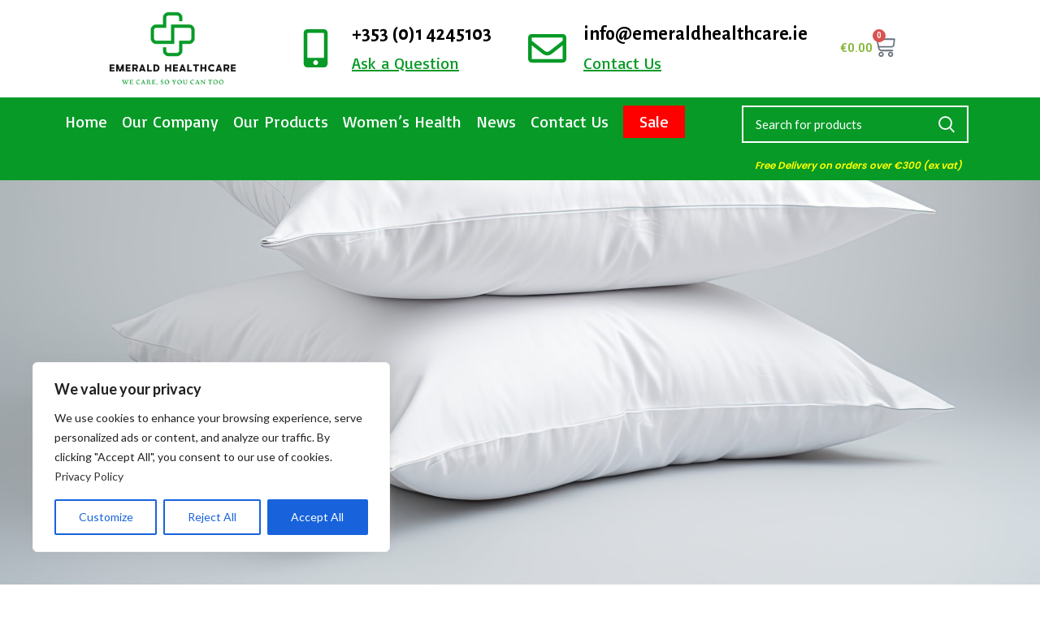

--- FILE ---
content_type: text/css
request_url: https://emeraldhealthcare.ie/wp-content/uploads/elementor/css/post-2031.css?ver=1738121769
body_size: 16372
content:
.elementor-2031 .elementor-element.elementor-element-a821570:not(.elementor-motion-effects-element-type-background), .elementor-2031 .elementor-element.elementor-element-a821570 > .elementor-motion-effects-container > .elementor-motion-effects-layer{background-image:url("https://emeraldhealthcare.ie/wp-content/uploads/2023/12/AdobeStock_632640336-scaled.jpeg");background-position:center center;background-repeat:no-repeat;background-size:cover;}.elementor-2031 .elementor-element.elementor-element-a821570{transition:background 0.3s, border 0.3s, border-radius 0.3s, box-shadow 0.3s;padding:300px 0px 300px 0px;}.elementor-2031 .elementor-element.elementor-element-a821570 > .elementor-background-overlay{transition:background 0.3s, border-radius 0.3s, opacity 0.3s;}.elementor-2031 .elementor-element.elementor-element-66758c2{margin:60px 0px 60px 0px;}.elementor-2031 .elementor-element.elementor-element-31a4131 > .elementor-widget-wrap > .elementor-widget:not(.elementor-widget__width-auto):not(.elementor-widget__width-initial):not(:last-child):not(.elementor-absolute){margin-bottom:0px;}.elementor-widget-heading .elementor-heading-title{font-family:var( --e-global-typography-primary-font-family ), Sans-serif;font-weight:var( --e-global-typography-primary-font-weight );color:var( --e-global-color-primary );}.elementor-2031 .elementor-element.elementor-element-54f5137 > .elementor-widget-container{margin:0px 0px 0px 0px;padding:0px 0px 0px 0px;}.elementor-2031 .elementor-element.elementor-element-54f5137{text-align:center;}.elementor-2031 .elementor-element.elementor-element-54f5137 .elementor-heading-title{font-family:"Alegreya Sans", Sans-serif;font-size:44px;font-weight:500;line-height:50px;color:#000000;}.elementor-widget-divider{--divider-color:var( --e-global-color-secondary );}.elementor-widget-divider .elementor-divider__text{color:var( --e-global-color-secondary );font-family:var( --e-global-typography-secondary-font-family ), Sans-serif;font-weight:var( --e-global-typography-secondary-font-weight );}.elementor-widget-divider.elementor-view-stacked .elementor-icon{background-color:var( --e-global-color-secondary );}.elementor-widget-divider.elementor-view-framed .elementor-icon, .elementor-widget-divider.elementor-view-default .elementor-icon{color:var( --e-global-color-secondary );border-color:var( --e-global-color-secondary );}.elementor-widget-divider.elementor-view-framed .elementor-icon, .elementor-widget-divider.elementor-view-default .elementor-icon svg{fill:var( --e-global-color-secondary );}.elementor-2031 .elementor-element.elementor-element-6dbf921{--divider-border-style:solid;--divider-color:#079A27;--divider-border-width:3px;}.elementor-2031 .elementor-element.elementor-element-6dbf921 .elementor-divider-separator{width:19%;margin:0 auto;margin-center:0;}.elementor-2031 .elementor-element.elementor-element-6dbf921 .elementor-divider{text-align:center;padding-block-start:11px;padding-block-end:11px;}.elementor-widget-text-editor{color:var( --e-global-color-text );font-family:var( --e-global-typography-text-font-family ), Sans-serif;font-weight:var( --e-global-typography-text-font-weight );}.elementor-widget-text-editor.elementor-drop-cap-view-stacked .elementor-drop-cap{background-color:var( --e-global-color-primary );}.elementor-widget-text-editor.elementor-drop-cap-view-framed .elementor-drop-cap, .elementor-widget-text-editor.elementor-drop-cap-view-default .elementor-drop-cap{color:var( --e-global-color-primary );border-color:var( --e-global-color-primary );}.elementor-2031 .elementor-element.elementor-element-2933322 > .elementor-widget-container{margin:10px 0px 0px 0px;}.elementor-2031 .elementor-element.elementor-element-2933322{text-align:center;color:#000000;font-family:"Basic", Sans-serif;font-size:19px;font-weight:400;line-height:33px;}.elementor-2031 .elementor-element.elementor-element-d02a1ce{margin:60px 0px 60px 0px;}.elementor-2031 .elementor-element.elementor-element-cb3cab3 > .elementor-container > .elementor-column > .elementor-widget-wrap{align-content:center;align-items:center;}.elementor-2031 .elementor-element.elementor-element-cb3cab3 > .elementor-container{max-width:1350px;}.elementor-2031 .elementor-element.elementor-element-16b9f8b:not(.elementor-motion-effects-element-type-background) > .elementor-widget-wrap, .elementor-2031 .elementor-element.elementor-element-16b9f8b > .elementor-widget-wrap > .elementor-motion-effects-container > .elementor-motion-effects-layer{background-color:#079A27;}.elementor-2031 .elementor-element.elementor-element-16b9f8b > .elementor-element-populated{transition:background 0.3s, border 0.3s, border-radius 0.3s, box-shadow 0.3s;margin:0px 0px 0px 0px;--e-column-margin-right:0px;--e-column-margin-left:0px;padding:50px 90px 50px 30px;}.elementor-2031 .elementor-element.elementor-element-16b9f8b > .elementor-element-populated > .elementor-background-overlay{transition:background 0.3s, border-radius 0.3s, opacity 0.3s;}.elementor-2031 .elementor-element.elementor-element-5775f91 > .elementor-widget-container{margin:0px 0px 0px 0px;padding:0px 20px 0px 20px;}.elementor-2031 .elementor-element.elementor-element-5775f91{text-align:left;}.elementor-2031 .elementor-element.elementor-element-5775f91 .elementor-heading-title{font-family:"Alegreya Sans", Sans-serif;font-size:36px;font-weight:600;line-height:50px;color:#FFFFFF;}.elementor-2031 .elementor-element.elementor-element-b0985be > .elementor-widget-container{padding:0px 20px 20px 20px;}.elementor-2031 .elementor-element.elementor-element-b0985be{text-align:left;color:#FFFFFF;font-family:"Basic", Sans-serif;font-size:20px;font-weight:500;line-height:33px;}.elementor-2031 .elementor-element.elementor-element-359ba71 > .elementor-element-populated{padding:50px 0px 50px 0px;}.elementor-widget-image .widget-image-caption{color:var( --e-global-color-text );font-family:var( --e-global-typography-text-font-family ), Sans-serif;font-weight:var( --e-global-typography-text-font-weight );}.elementor-2031 .elementor-element.elementor-element-2d38c02 > .elementor-widget-container{margin:0px 0px 0px -70px;}.elementor-2031 .elementor-element.elementor-element-2d38c02{z-index:1;}.elementor-2031 .elementor-element.elementor-element-2d38c02 img{width:100%;border-radius:5px 5px 5px 5px;box-shadow:0px 0px 10px 0px rgba(0,0,0,0.5);}.elementor-2031 .elementor-element.elementor-element-a343097 > .elementor-container > .elementor-column > .elementor-widget-wrap{align-content:center;align-items:center;}.elementor-2031 .elementor-element.elementor-element-517049f > .elementor-element-populated{padding:50px 0px 50px 0px;}.elementor-2031 .elementor-element.elementor-element-e43ad82 > .elementor-widget-container{margin:0px -70px 0px 0px;}.elementor-2031 .elementor-element.elementor-element-e43ad82{z-index:1;}.elementor-2031 .elementor-element.elementor-element-e43ad82 img{width:100%;height:450px;object-fit:cover;object-position:center center;border-radius:5px 5px 5px 5px;box-shadow:0px 0px 10px 0px rgba(0,0,0,0.5);}.elementor-2031 .elementor-element.elementor-element-6bc13bb:not(.elementor-motion-effects-element-type-background) > .elementor-widget-wrap, .elementor-2031 .elementor-element.elementor-element-6bc13bb > .elementor-widget-wrap > .elementor-motion-effects-container > .elementor-motion-effects-layer{background-color:#079A27;}.elementor-2031 .elementor-element.elementor-element-6bc13bb > .elementor-element-populated{transition:background 0.3s, border 0.3s, border-radius 0.3s, box-shadow 0.3s;margin:0px 0px 0px 0px;--e-column-margin-right:0px;--e-column-margin-left:0px;padding:50px 30px 50px 90px;}.elementor-2031 .elementor-element.elementor-element-6bc13bb > .elementor-element-populated > .elementor-background-overlay{transition:background 0.3s, border-radius 0.3s, opacity 0.3s;}.elementor-2031 .elementor-element.elementor-element-6591cfd > .elementor-widget-container{margin:0px 0px 0px 0px;padding:0px 20px 0px 20px;}.elementor-2031 .elementor-element.elementor-element-6591cfd{text-align:left;}.elementor-2031 .elementor-element.elementor-element-6591cfd .elementor-heading-title{font-family:"Alegreya Sans", Sans-serif;font-size:36px;font-weight:600;line-height:50px;color:#FFFFFF;}.elementor-2031 .elementor-element.elementor-element-eb0347c > .elementor-widget-container{padding:0px 20px 20px 20px;}.elementor-2031 .elementor-element.elementor-element-eb0347c{text-align:left;color:#FFFFFF;font-family:"Basic", Sans-serif;font-size:21px;font-weight:500;line-height:33px;}.elementor-2031 .elementor-element.elementor-element-caeec3f > .elementor-container > .elementor-column > .elementor-widget-wrap{align-content:center;align-items:center;}.elementor-2031 .elementor-element.elementor-element-caeec3f > .elementor-container{max-width:1350px;}.elementor-2031 .elementor-element.elementor-element-e04308f:not(.elementor-motion-effects-element-type-background) > .elementor-widget-wrap, .elementor-2031 .elementor-element.elementor-element-e04308f > .elementor-widget-wrap > .elementor-motion-effects-container > .elementor-motion-effects-layer{background-color:#079A27;}.elementor-2031 .elementor-element.elementor-element-e04308f > .elementor-element-populated{transition:background 0.3s, border 0.3s, border-radius 0.3s, box-shadow 0.3s;margin:0px 0px 0px 0px;--e-column-margin-right:0px;--e-column-margin-left:0px;padding:50px 90px 50px 30px;}.elementor-2031 .elementor-element.elementor-element-e04308f > .elementor-element-populated > .elementor-background-overlay{transition:background 0.3s, border-radius 0.3s, opacity 0.3s;}.elementor-2031 .elementor-element.elementor-element-61a71a9 > .elementor-widget-container{margin:0px 0px 0px 0px;padding:0px 20px 0px 20px;}.elementor-2031 .elementor-element.elementor-element-61a71a9{text-align:left;}.elementor-2031 .elementor-element.elementor-element-61a71a9 .elementor-heading-title{font-family:"Alegreya Sans", Sans-serif;font-size:36px;font-weight:600;line-height:50px;color:#FFFFFF;}.elementor-2031 .elementor-element.elementor-element-ce46c69 > .elementor-widget-container{padding:0px 20px 20px 20px;}.elementor-2031 .elementor-element.elementor-element-ce46c69{text-align:left;color:#FFFFFF;font-family:"Basic", Sans-serif;font-size:20px;font-weight:500;line-height:33px;}.elementor-2031 .elementor-element.elementor-element-b9c7c4a > .elementor-widget-container{padding:0px 20px 20px 20px;}.elementor-2031 .elementor-element.elementor-element-b9c7c4a{text-align:left;color:#FFFFFF;font-family:"Basic", Sans-serif;font-size:20px;font-weight:500;line-height:33px;}.elementor-2031 .elementor-element.elementor-element-121b717 > .elementor-element-populated{padding:50px 0px 50px 0px;}.elementor-2031 .elementor-element.elementor-element-a483eaf > .elementor-widget-container{margin:0px 0px 0px -70px;}.elementor-2031 .elementor-element.elementor-element-a483eaf{z-index:1;}.elementor-2031 .elementor-element.elementor-element-a483eaf img{width:100%;border-radius:5px 5px 5px 5px;box-shadow:0px 0px 10px 0px rgba(0,0,0,0.5);}.elementor-2031 .elementor-element.elementor-element-10fd9fa8{margin:60px 0px 60px 0px;}.elementor-2031 .elementor-element.elementor-element-5261ea23 > .elementor-widget-wrap > .elementor-widget:not(.elementor-widget__width-auto):not(.elementor-widget__width-initial):not(:last-child):not(.elementor-absolute){margin-bottom:0px;}.elementor-2031 .elementor-element.elementor-element-b94c9fc > .elementor-widget-container{margin:10px 0px 10px 0px;}.elementor-2031 .elementor-element.elementor-element-b94c9fc{text-align:center;color:#000000;font-family:"Basic", Sans-serif;font-size:37px;font-weight:600;line-height:33px;}.elementor-2031 .elementor-element.elementor-element-398eefc4{--divider-border-style:solid;--divider-color:#079A27;--divider-border-width:3px;}.elementor-2031 .elementor-element.elementor-element-398eefc4 .elementor-divider-separator{width:19%;margin:0 auto;margin-center:0;}.elementor-2031 .elementor-element.elementor-element-398eefc4 .elementor-divider{text-align:center;padding-block-start:11px;padding-block-end:11px;}.elementor-2031 .elementor-element.elementor-element-aa3b31a{--display:flex;--flex-direction:row;--container-widget-width:initial;--container-widget-height:100%;--container-widget-flex-grow:1;--container-widget-align-self:stretch;--flex-wrap-mobile:wrap;}@media(max-width:1024px){.elementor-2031 .elementor-element.elementor-element-16b9f8b > .elementor-element-populated{padding:20px 20px 20px 20px;}.elementor-2031 .elementor-element.elementor-element-2d38c02 img{width:100%;}.elementor-2031 .elementor-element.elementor-element-e43ad82 img{width:100%;}.elementor-2031 .elementor-element.elementor-element-6bc13bb > .elementor-element-populated{padding:20px 20px 20px 20px;}.elementor-2031 .elementor-element.elementor-element-e04308f > .elementor-element-populated{padding:20px 20px 20px 20px;}.elementor-2031 .elementor-element.elementor-element-a483eaf img{width:100%;}}@media(max-width:767px){.elementor-2031 .elementor-element.elementor-element-a821570{padding:100px 0px 100px 0px;}.elementor-2031 .elementor-element.elementor-element-16b9f8b > .elementor-element-populated{margin:0px 0px 0px 0px;--e-column-margin-right:0px;--e-column-margin-left:0px;padding:30px 20px 30px 20px;}.elementor-2031 .elementor-element.elementor-element-5775f91 > .elementor-widget-container{padding:0px 0px 0px 0px;}.elementor-2031 .elementor-element.elementor-element-b0985be > .elementor-widget-container{padding:0px 0px 0px 0px;}.elementor-2031 .elementor-element.elementor-element-359ba71 > .elementor-element-populated{padding:0px 0px 0px 0px;}.elementor-2031 .elementor-element.elementor-element-2d38c02 > .elementor-widget-container{margin:0px 0px 0px 0px;}.elementor-2031 .elementor-element.elementor-element-2d38c02 img{height:100%;}.elementor-2031 .elementor-element.elementor-element-a343097{margin:40px 10px 0px 10px;padding:0px 0px 0px 0px;}.elementor-2031 .elementor-element.elementor-element-517049f > .elementor-element-populated{padding:0px 0px 0px 0px;}.elementor-2031 .elementor-element.elementor-element-e43ad82 > .elementor-widget-container{margin:0px 0px 0px 0px;}.elementor-2031 .elementor-element.elementor-element-e43ad82 img{height:100%;}.elementor-2031 .elementor-element.elementor-element-6bc13bb > .elementor-element-populated{margin:0px 0px 0px 0px;--e-column-margin-right:0px;--e-column-margin-left:0px;padding:30px 20px 30px 20px;}.elementor-2031 .elementor-element.elementor-element-6591cfd > .elementor-widget-container{padding:0px 0px 0px 0px;}.elementor-2031 .elementor-element.elementor-element-eb0347c > .elementor-widget-container{padding:0px 0px 0px 0px;}.elementor-2031 .elementor-element.elementor-element-caeec3f{margin:40px 0px 0px 0px;}.elementor-2031 .elementor-element.elementor-element-e04308f > .elementor-element-populated{margin:0px 0px 0px 0px;--e-column-margin-right:0px;--e-column-margin-left:0px;padding:30px 20px 30px 20px;}.elementor-2031 .elementor-element.elementor-element-61a71a9 > .elementor-widget-container{padding:0px 0px 0px 0px;}.elementor-2031 .elementor-element.elementor-element-ce46c69 > .elementor-widget-container{padding:0px 0px 0px 0px;}.elementor-2031 .elementor-element.elementor-element-b9c7c4a > .elementor-widget-container{padding:0px 0px 0px 0px;}.elementor-2031 .elementor-element.elementor-element-121b717 > .elementor-element-populated{padding:0px 0px 0px 0px;}.elementor-2031 .elementor-element.elementor-element-a483eaf > .elementor-widget-container{margin:0px 0px 0px 0px;}.elementor-2031 .elementor-element.elementor-element-a483eaf img{height:100%;}}@media(min-width:768px){.elementor-2031 .elementor-element.elementor-element-d93c3c9{width:10%;}.elementor-2031 .elementor-element.elementor-element-31a4131{width:78.666%;}.elementor-2031 .elementor-element.elementor-element-1de900a{width:10%;}.elementor-2031 .elementor-element.elementor-element-745caf16{width:10%;}.elementor-2031 .elementor-element.elementor-element-5261ea23{width:78.666%;}.elementor-2031 .elementor-element.elementor-element-5bba6073{width:10%;}}@media(min-width:1025px){.elementor-2031 .elementor-element.elementor-element-a821570:not(.elementor-motion-effects-element-type-background), .elementor-2031 .elementor-element.elementor-element-a821570 > .elementor-motion-effects-container > .elementor-motion-effects-layer{background-attachment:fixed;}}

--- FILE ---
content_type: text/css
request_url: https://emeraldhealthcare.ie/wp-content/uploads/elementor/css/post-25.css?ver=1761753962
body_size: 14413
content:
.elementor-widget-image .widget-image-caption{color:var( --e-global-color-text );font-family:var( --e-global-typography-text-font-family ), Sans-serif;font-weight:var( --e-global-typography-text-font-weight );}.elementor-25 .elementor-element.elementor-element-a900830 img{width:66%;}.elementor-bc-flex-widget .elementor-25 .elementor-element.elementor-element-b237b0b.elementor-column .elementor-widget-wrap{align-items:center;}.elementor-25 .elementor-element.elementor-element-b237b0b.elementor-column.elementor-element[data-element_type="column"] > .elementor-widget-wrap.elementor-element-populated{align-content:center;align-items:center;}.elementor-widget-icon-box.elementor-view-stacked .elementor-icon{background-color:var( --e-global-color-primary );}.elementor-widget-icon-box.elementor-view-framed .elementor-icon, .elementor-widget-icon-box.elementor-view-default .elementor-icon{fill:var( --e-global-color-primary );color:var( --e-global-color-primary );border-color:var( --e-global-color-primary );}.elementor-widget-icon-box .elementor-icon-box-title{color:var( --e-global-color-primary );}.elementor-widget-icon-box .elementor-icon-box-title, .elementor-widget-icon-box .elementor-icon-box-title a{font-family:var( --e-global-typography-primary-font-family ), Sans-serif;font-weight:var( --e-global-typography-primary-font-weight );}.elementor-widget-icon-box .elementor-icon-box-description{color:var( --e-global-color-text );font-family:var( --e-global-typography-text-font-family ), Sans-serif;font-weight:var( --e-global-typography-text-font-weight );}.elementor-25 .elementor-element.elementor-element-3e95360{--icon-box-icon-margin:21px;}.elementor-25 .elementor-element.elementor-element-3e95360 .elementor-icon-box-title{margin-bottom:3px;color:#000000;}.elementor-25 .elementor-element.elementor-element-3e95360.elementor-view-stacked .elementor-icon{background-color:#079A27;}.elementor-25 .elementor-element.elementor-element-3e95360.elementor-view-framed .elementor-icon, .elementor-25 .elementor-element.elementor-element-3e95360.elementor-view-default .elementor-icon{fill:#079A27;color:#079A27;border-color:#079A27;}.elementor-25 .elementor-element.elementor-element-3e95360 .elementor-icon{font-size:47px;}.elementor-25 .elementor-element.elementor-element-3e95360 .elementor-icon-box-title, .elementor-25 .elementor-element.elementor-element-3e95360 .elementor-icon-box-title a{font-family:"Alegreya Sans", Sans-serif;font-size:24px;font-weight:600;}.elementor-25 .elementor-element.elementor-element-3e95360 .elementor-icon-box-description{color:#079A27;font-family:"Basic", Sans-serif;font-size:20px;font-weight:400;text-decoration:underline;}.elementor-bc-flex-widget .elementor-25 .elementor-element.elementor-element-2886b5d.elementor-column .elementor-widget-wrap{align-items:center;}.elementor-25 .elementor-element.elementor-element-2886b5d.elementor-column.elementor-element[data-element_type="column"] > .elementor-widget-wrap.elementor-element-populated{align-content:center;align-items:center;}.elementor-25 .elementor-element.elementor-element-ed356fc{--icon-box-icon-margin:21px;}.elementor-25 .elementor-element.elementor-element-ed356fc .elementor-icon-box-title{margin-bottom:3px;color:#000000;}.elementor-25 .elementor-element.elementor-element-ed356fc.elementor-view-stacked .elementor-icon{background-color:#079A27;}.elementor-25 .elementor-element.elementor-element-ed356fc.elementor-view-framed .elementor-icon, .elementor-25 .elementor-element.elementor-element-ed356fc.elementor-view-default .elementor-icon{fill:#079A27;color:#079A27;border-color:#079A27;}.elementor-25 .elementor-element.elementor-element-ed356fc .elementor-icon{font-size:47px;}.elementor-25 .elementor-element.elementor-element-ed356fc .elementor-icon-box-title, .elementor-25 .elementor-element.elementor-element-ed356fc .elementor-icon-box-title a{font-family:"Alegreya Sans", Sans-serif;font-size:24px;font-weight:600;}.elementor-25 .elementor-element.elementor-element-ed356fc .elementor-icon-box-description{color:#079A27;font-family:"Basic", Sans-serif;font-size:20px;font-weight:400;text-decoration:underline;}.elementor-bc-flex-widget .elementor-25 .elementor-element.elementor-element-58cd6e1.elementor-column .elementor-widget-wrap{align-items:center;}.elementor-25 .elementor-element.elementor-element-58cd6e1.elementor-column.elementor-element[data-element_type="column"] > .elementor-widget-wrap.elementor-element-populated{align-content:center;align-items:center;}.elementor-widget-woocommerce-menu-cart .elementor-menu-cart__toggle .elementor-button{font-family:var( --e-global-typography-primary-font-family ), Sans-serif;font-weight:var( --e-global-typography-primary-font-weight );}.elementor-widget-woocommerce-menu-cart .elementor-menu-cart__product-name a{font-family:var( --e-global-typography-primary-font-family ), Sans-serif;font-weight:var( --e-global-typography-primary-font-weight );}.elementor-widget-woocommerce-menu-cart .elementor-menu-cart__product-price{font-family:var( --e-global-typography-primary-font-family ), Sans-serif;font-weight:var( --e-global-typography-primary-font-weight );}.elementor-widget-woocommerce-menu-cart .elementor-menu-cart__footer-buttons .elementor-button{font-family:var( --e-global-typography-primary-font-family ), Sans-serif;font-weight:var( --e-global-typography-primary-font-weight );}.elementor-widget-woocommerce-menu-cart .elementor-menu-cart__footer-buttons a.elementor-button--view-cart{font-family:var( --e-global-typography-primary-font-family ), Sans-serif;font-weight:var( --e-global-typography-primary-font-weight );}.elementor-widget-woocommerce-menu-cart .elementor-menu-cart__footer-buttons a.elementor-button--checkout{font-family:var( --e-global-typography-primary-font-family ), Sans-serif;font-weight:var( --e-global-typography-primary-font-weight );}.elementor-widget-woocommerce-menu-cart .woocommerce-mini-cart__empty-message{font-family:var( --e-global-typography-primary-font-family ), Sans-serif;font-weight:var( --e-global-typography-primary-font-weight );}.elementor-25 .elementor-element.elementor-element-15ffe12{--main-alignment:center;--divider-style:solid;--subtotal-divider-style:solid;--elementor-remove-from-cart-button:none;--remove-from-cart-button:block;--toggle-button-border-width:0px;--toggle-icon-size:28px;--cart-border-style:none;--cart-footer-layout:1fr 1fr;--products-max-height-sidecart:calc(100vh - 240px);--products-max-height-minicart:calc(100vh - 385px);}.elementor-25 .elementor-element.elementor-element-15ffe12 .elementor-menu-cart__subtotal{font-size:40px;}.elementor-25 .elementor-element.elementor-element-15ffe12 .widget_shopping_cart_content{--subtotal-divider-left-width:0;--subtotal-divider-right-width:0;}.elementor-25 .elementor-element.elementor-element-ed2c4dd:not(.elementor-motion-effects-element-type-background), .elementor-25 .elementor-element.elementor-element-ed2c4dd > .elementor-motion-effects-container > .elementor-motion-effects-layer{background-color:#079A27;}.elementor-25 .elementor-element.elementor-element-ed2c4dd{transition:background 0.3s, border 0.3s, border-radius 0.3s, box-shadow 0.3s;padding:0px 50px 0px 50px;}.elementor-25 .elementor-element.elementor-element-ed2c4dd > .elementor-background-overlay{transition:background 0.3s, border-radius 0.3s, opacity 0.3s;}.elementor-widget-nav-menu .elementor-nav-menu .elementor-item{font-family:var( --e-global-typography-primary-font-family ), Sans-serif;font-weight:var( --e-global-typography-primary-font-weight );}.elementor-widget-nav-menu .elementor-nav-menu--main .elementor-item{color:var( --e-global-color-text );fill:var( --e-global-color-text );}.elementor-widget-nav-menu .elementor-nav-menu--main .elementor-item:hover,
					.elementor-widget-nav-menu .elementor-nav-menu--main .elementor-item.elementor-item-active,
					.elementor-widget-nav-menu .elementor-nav-menu--main .elementor-item.highlighted,
					.elementor-widget-nav-menu .elementor-nav-menu--main .elementor-item:focus{color:var( --e-global-color-accent );fill:var( --e-global-color-accent );}.elementor-widget-nav-menu .elementor-nav-menu--main:not(.e--pointer-framed) .elementor-item:before,
					.elementor-widget-nav-menu .elementor-nav-menu--main:not(.e--pointer-framed) .elementor-item:after{background-color:var( --e-global-color-accent );}.elementor-widget-nav-menu .e--pointer-framed .elementor-item:before,
					.elementor-widget-nav-menu .e--pointer-framed .elementor-item:after{border-color:var( --e-global-color-accent );}.elementor-widget-nav-menu{--e-nav-menu-divider-color:var( --e-global-color-text );}.elementor-widget-nav-menu .elementor-nav-menu--dropdown .elementor-item, .elementor-widget-nav-menu .elementor-nav-menu--dropdown  .elementor-sub-item{font-family:var( --e-global-typography-accent-font-family ), Sans-serif;font-weight:var( --e-global-typography-accent-font-weight );}.elementor-25 .elementor-element.elementor-element-6ed50bb .elementor-menu-toggle{margin:0 auto;background-color:#FFFFFF;}.elementor-25 .elementor-element.elementor-element-6ed50bb .elementor-nav-menu .elementor-item{font-family:"Basic", Sans-serif;font-size:20px;font-weight:500;}.elementor-25 .elementor-element.elementor-element-6ed50bb .elementor-nav-menu--main .elementor-item{color:#FFFFFF;fill:#FFFFFF;padding-left:0px;padding-right:0px;padding-top:10px;padding-bottom:10px;}.elementor-25 .elementor-element.elementor-element-6ed50bb{--e-nav-menu-horizontal-menu-item-margin:calc( 18px / 2 );}.elementor-25 .elementor-element.elementor-element-6ed50bb .elementor-nav-menu--main:not(.elementor-nav-menu--layout-horizontal) .elementor-nav-menu > li:not(:last-child){margin-bottom:18px;}.elementor-25 .elementor-element.elementor-element-6ed50bb .elementor-nav-menu--dropdown a, .elementor-25 .elementor-element.elementor-element-6ed50bb .elementor-menu-toggle{color:#000000;}.elementor-25 .elementor-element.elementor-element-6ed50bb .elementor-nav-menu--dropdown{background-color:#FFFFFF;border-style:none;border-radius:0px 0px 0px 0px;}.elementor-25 .elementor-element.elementor-element-6ed50bb .elementor-nav-menu--dropdown a:hover,
					.elementor-25 .elementor-element.elementor-element-6ed50bb .elementor-nav-menu--dropdown a.elementor-item-active,
					.elementor-25 .elementor-element.elementor-element-6ed50bb .elementor-nav-menu--dropdown a.highlighted,
					.elementor-25 .elementor-element.elementor-element-6ed50bb .elementor-menu-toggle:hover{color:#FFFFFF;}.elementor-25 .elementor-element.elementor-element-6ed50bb .elementor-nav-menu--dropdown a:hover,
					.elementor-25 .elementor-element.elementor-element-6ed50bb .elementor-nav-menu--dropdown a.elementor-item-active,
					.elementor-25 .elementor-element.elementor-element-6ed50bb .elementor-nav-menu--dropdown a.highlighted{background-color:#079A27;}.elementor-25 .elementor-element.elementor-element-6ed50bb .elementor-nav-menu--dropdown a.elementor-item-active{color:#FFFFFF;background-color:#079A27;}.elementor-25 .elementor-element.elementor-element-6ed50bb .elementor-nav-menu--dropdown .elementor-item, .elementor-25 .elementor-element.elementor-element-6ed50bb .elementor-nav-menu--dropdown  .elementor-sub-item{font-family:"Basic", Sans-serif;font-size:16px;font-weight:500;}.elementor-25 .elementor-element.elementor-element-6ed50bb .elementor-nav-menu--dropdown li:first-child a{border-top-left-radius:0px;border-top-right-radius:0px;}.elementor-25 .elementor-element.elementor-element-6ed50bb .elementor-nav-menu--dropdown li:last-child a{border-bottom-right-radius:0px;border-bottom-left-radius:0px;}.elementor-25 .elementor-element.elementor-element-6ed50bb .elementor-nav-menu--dropdown a{padding-left:10px;padding-right:10px;padding-top:10px;padding-bottom:10px;}.elementor-25 .elementor-element.elementor-element-6ed50bb div.elementor-menu-toggle{color:#000000;}.elementor-25 .elementor-element.elementor-element-6ed50bb div.elementor-menu-toggle svg{fill:#000000;}.elementor-25 .elementor-element.elementor-element-dc0fec1 .searchform{--wd-form-color:#FFFFFF;--wd-form-placeholder-color:#FFFFFF;--wd-form-brd-color:#FFFFFF;}.elementor-25 .elementor-element.elementor-element-3158eef{width:var( --container-widget-width, 103.069% );max-width:103.069%;--container-widget-width:103.069%;--container-widget-flex-grow:0;}.elementor-25 .elementor-element.elementor-element-3158eef.elementor-element{--flex-grow:0;--flex-shrink:0;}.elementor-theme-builder-content-area{height:400px;}.elementor-location-header:before, .elementor-location-footer:before{content:"";display:table;clear:both;}@media(min-width:768px){.elementor-25 .elementor-element.elementor-element-1a565a1{width:73.065%;}.elementor-25 .elementor-element.elementor-element-c69f215{width:26.21%;}}@media(max-width:767px){.elementor-25 .elementor-element.elementor-element-e0af60f{width:48%;}.elementor-25 .elementor-element.elementor-element-a900830{text-align:center;}.elementor-25 .elementor-element.elementor-element-a900830 img{width:84%;}.elementor-25 .elementor-element.elementor-element-b237b0b{width:17%;}.elementor-25 .elementor-element.elementor-element-b237b0b > .elementor-element-populated{margin:0px 0px 0px 0px;--e-column-margin-right:0px;--e-column-margin-left:0px;padding:0px 0px 0px 0px;}.elementor-25 .elementor-element.elementor-element-2886b5d{width:17%;}.elementor-25 .elementor-element.elementor-element-2886b5d > .elementor-element-populated{margin:0px 0px 0px 0px;--e-column-margin-right:0px;--e-column-margin-left:0px;padding:0px 0px 0px 0px;}.elementor-25 .elementor-element.elementor-element-58cd6e1{width:17%;}.elementor-25 .elementor-element.elementor-element-58cd6e1 > .elementor-element-populated{margin:0px 0px 0px 0px;--e-column-margin-right:0px;--e-column-margin-left:0px;padding:0px 0px 0px 0px;}.elementor-25 .elementor-element.elementor-element-ed2c4dd{padding:0px 10px 0px 10px;}.elementor-25 .elementor-element.elementor-element-1a565a1{width:20%;}.elementor-25 .elementor-element.elementor-element-1a565a1 > .elementor-element-populated{margin:0px 0px 0px 0px;--e-column-margin-right:0px;--e-column-margin-left:0px;padding:10px 0px 10px 0px;}.elementor-25 .elementor-element.elementor-element-c69f215{width:78%;}.elementor-25 .elementor-element.elementor-element-c69f215 > .elementor-element-populated{margin:0px 0px 0px 0px;--e-column-margin-right:0px;--e-column-margin-left:0px;padding:10px 0px 10px 0px;}}

--- FILE ---
content_type: text/css
request_url: https://emeraldhealthcare.ie/wp-content/uploads/elementor/css/post-16.css?ver=1738078912
body_size: 12291
content:
.elementor-16 .elementor-element.elementor-element-7c3c026:not(.elementor-motion-effects-element-type-background), .elementor-16 .elementor-element.elementor-element-7c3c026 > .elementor-motion-effects-container > .elementor-motion-effects-layer{background-color:#F2F2F2;}.elementor-16 .elementor-element.elementor-element-7c3c026{transition:background 0.3s, border 0.3s, border-radius 0.3s, box-shadow 0.3s;padding:50px 60px 50px 60px;}.elementor-16 .elementor-element.elementor-element-7c3c026 > .elementor-background-overlay{transition:background 0.3s, border-radius 0.3s, opacity 0.3s;}.elementor-widget-image .widget-image-caption{color:var( --e-global-color-text );font-family:var( --e-global-typography-text-font-family ), Sans-serif;font-weight:var( --e-global-typography-text-font-weight );}.elementor-16 .elementor-element.elementor-element-53d80f5 img{width:53%;}.elementor-widget-text-editor{color:var( --e-global-color-text );font-family:var( --e-global-typography-text-font-family ), Sans-serif;font-weight:var( --e-global-typography-text-font-weight );}.elementor-widget-text-editor.elementor-drop-cap-view-stacked .elementor-drop-cap{background-color:var( --e-global-color-primary );}.elementor-widget-text-editor.elementor-drop-cap-view-framed .elementor-drop-cap, .elementor-widget-text-editor.elementor-drop-cap-view-default .elementor-drop-cap{color:var( --e-global-color-primary );border-color:var( --e-global-color-primary );}.elementor-16 .elementor-element.elementor-element-31f0378{text-align:center;color:#333333;font-family:"Basic", Sans-serif;font-size:18px;font-weight:400;line-height:33px;}.elementor-widget-icon-list .elementor-icon-list-item:not(:last-child):after{border-color:var( --e-global-color-text );}.elementor-widget-icon-list .elementor-icon-list-icon i{color:var( --e-global-color-primary );}.elementor-widget-icon-list .elementor-icon-list-icon svg{fill:var( --e-global-color-primary );}.elementor-widget-icon-list .elementor-icon-list-item > .elementor-icon-list-text, .elementor-widget-icon-list .elementor-icon-list-item > a{font-family:var( --e-global-typography-text-font-family ), Sans-serif;font-weight:var( --e-global-typography-text-font-weight );}.elementor-widget-icon-list .elementor-icon-list-text{color:var( --e-global-color-secondary );}.elementor-16 .elementor-element.elementor-element-0210590 .elementor-icon-list-items:not(.elementor-inline-items) .elementor-icon-list-item:not(:last-child){padding-bottom:calc(33px/2);}.elementor-16 .elementor-element.elementor-element-0210590 .elementor-icon-list-items:not(.elementor-inline-items) .elementor-icon-list-item:not(:first-child){margin-top:calc(33px/2);}.elementor-16 .elementor-element.elementor-element-0210590 .elementor-icon-list-items.elementor-inline-items .elementor-icon-list-item{margin-right:calc(33px/2);margin-left:calc(33px/2);}.elementor-16 .elementor-element.elementor-element-0210590 .elementor-icon-list-items.elementor-inline-items{margin-right:calc(-33px/2);margin-left:calc(-33px/2);}body.rtl .elementor-16 .elementor-element.elementor-element-0210590 .elementor-icon-list-items.elementor-inline-items .elementor-icon-list-item:after{left:calc(-33px/2);}body:not(.rtl) .elementor-16 .elementor-element.elementor-element-0210590 .elementor-icon-list-items.elementor-inline-items .elementor-icon-list-item:after{right:calc(-33px/2);}.elementor-16 .elementor-element.elementor-element-0210590 .elementor-icon-list-item:not(:last-child):after{content:"";border-color:#079A27;}.elementor-16 .elementor-element.elementor-element-0210590 .elementor-icon-list-items:not(.elementor-inline-items) .elementor-icon-list-item:not(:last-child):after{border-top-style:solid;border-top-width:3px;}.elementor-16 .elementor-element.elementor-element-0210590 .elementor-icon-list-items.elementor-inline-items .elementor-icon-list-item:not(:last-child):after{border-left-style:solid;}.elementor-16 .elementor-element.elementor-element-0210590 .elementor-inline-items .elementor-icon-list-item:not(:last-child):after{border-left-width:3px;}.elementor-16 .elementor-element.elementor-element-0210590 .elementor-icon-list-icon i{color:#079A27;transition:color 0.3s;}.elementor-16 .elementor-element.elementor-element-0210590 .elementor-icon-list-icon svg{fill:#079A27;transition:fill 0.3s;}.elementor-16 .elementor-element.elementor-element-0210590{--e-icon-list-icon-size:26px;--icon-vertical-offset:0px;}.elementor-16 .elementor-element.elementor-element-0210590 .elementor-icon-list-item > .elementor-icon-list-text, .elementor-16 .elementor-element.elementor-element-0210590 .elementor-icon-list-item > a{font-family:"Basic", Sans-serif;font-size:21px;font-weight:600;}.elementor-16 .elementor-element.elementor-element-0210590 .elementor-icon-list-text{color:#333333;transition:color 0.3s;}.elementor-16 .elementor-element.elementor-element-34375be > .elementor-element-populated{margin:30px 0px 0px 60px;--e-column-margin-right:0px;--e-column-margin-left:60px;}.elementor-widget-heading .elementor-heading-title{font-family:var( --e-global-typography-primary-font-family ), Sans-serif;font-weight:var( --e-global-typography-primary-font-weight );color:var( --e-global-color-primary );}.elementor-16 .elementor-element.elementor-element-c69a76c .elementor-heading-title{font-family:"Alegreya Sans", Sans-serif;font-size:33px;font-weight:600;color:#079A27;}.elementor-widget-divider{--divider-color:var( --e-global-color-secondary );}.elementor-widget-divider .elementor-divider__text{color:var( --e-global-color-secondary );font-family:var( --e-global-typography-secondary-font-family ), Sans-serif;font-weight:var( --e-global-typography-secondary-font-weight );}.elementor-widget-divider.elementor-view-stacked .elementor-icon{background-color:var( --e-global-color-secondary );}.elementor-widget-divider.elementor-view-framed .elementor-icon, .elementor-widget-divider.elementor-view-default .elementor-icon{color:var( --e-global-color-secondary );border-color:var( --e-global-color-secondary );}.elementor-widget-divider.elementor-view-framed .elementor-icon, .elementor-widget-divider.elementor-view-default .elementor-icon svg{fill:var( --e-global-color-secondary );}.elementor-16 .elementor-element.elementor-element-da7539a{--divider-border-style:solid;--divider-color:#079A27;--divider-border-width:3px;}.elementor-16 .elementor-element.elementor-element-da7539a .elementor-divider-separator{width:31%;}.elementor-16 .elementor-element.elementor-element-da7539a .elementor-divider{padding-block-start:0px;padding-block-end:0px;}.elementor-16 .elementor-element.elementor-element-08c9c85 .elementor-icon-list-items:not(.elementor-inline-items) .elementor-icon-list-item:not(:last-child){padding-bottom:calc(10px/2);}.elementor-16 .elementor-element.elementor-element-08c9c85 .elementor-icon-list-items:not(.elementor-inline-items) .elementor-icon-list-item:not(:first-child){margin-top:calc(10px/2);}.elementor-16 .elementor-element.elementor-element-08c9c85 .elementor-icon-list-items.elementor-inline-items .elementor-icon-list-item{margin-right:calc(10px/2);margin-left:calc(10px/2);}.elementor-16 .elementor-element.elementor-element-08c9c85 .elementor-icon-list-items.elementor-inline-items{margin-right:calc(-10px/2);margin-left:calc(-10px/2);}body.rtl .elementor-16 .elementor-element.elementor-element-08c9c85 .elementor-icon-list-items.elementor-inline-items .elementor-icon-list-item:after{left:calc(-10px/2);}body:not(.rtl) .elementor-16 .elementor-element.elementor-element-08c9c85 .elementor-icon-list-items.elementor-inline-items .elementor-icon-list-item:after{right:calc(-10px/2);}.elementor-16 .elementor-element.elementor-element-08c9c85 .elementor-icon-list-icon i{color:#079A27;transition:color 0.3s;}.elementor-16 .elementor-element.elementor-element-08c9c85 .elementor-icon-list-icon svg{fill:#079A27;transition:fill 0.3s;}.elementor-16 .elementor-element.elementor-element-08c9c85{--e-icon-list-icon-size:26px;--icon-vertical-offset:0px;}.elementor-16 .elementor-element.elementor-element-08c9c85 .elementor-icon-list-item > .elementor-icon-list-text, .elementor-16 .elementor-element.elementor-element-08c9c85 .elementor-icon-list-item > a{font-family:"Basic", Sans-serif;font-size:18px;font-weight:400;}.elementor-16 .elementor-element.elementor-element-08c9c85 .elementor-icon-list-text{color:#333333;transition:color 0.3s;}.elementor-16 .elementor-element.elementor-element-81b0984 > .elementor-element-populated{margin:30px 0px 0px 0px;--e-column-margin-right:0px;--e-column-margin-left:0px;}.elementor-16 .elementor-element.elementor-element-9e9ea98 .elementor-heading-title{font-family:"Alegreya Sans", Sans-serif;font-size:33px;font-weight:600;color:#079A27;}.elementor-16 .elementor-element.elementor-element-a9d10b6{--divider-border-style:solid;--divider-color:#079A27;--divider-border-width:3px;}.elementor-16 .elementor-element.elementor-element-a9d10b6 .elementor-divider-separator{width:31%;}.elementor-16 .elementor-element.elementor-element-a9d10b6 .elementor-divider{padding-block-start:0px;padding-block-end:0px;}.elementor-16 .elementor-element.elementor-element-544cb85 .elementor-icon-list-items:not(.elementor-inline-items) .elementor-icon-list-item:not(:last-child){padding-bottom:calc(20px/2);}.elementor-16 .elementor-element.elementor-element-544cb85 .elementor-icon-list-items:not(.elementor-inline-items) .elementor-icon-list-item:not(:first-child){margin-top:calc(20px/2);}.elementor-16 .elementor-element.elementor-element-544cb85 .elementor-icon-list-items.elementor-inline-items .elementor-icon-list-item{margin-right:calc(20px/2);margin-left:calc(20px/2);}.elementor-16 .elementor-element.elementor-element-544cb85 .elementor-icon-list-items.elementor-inline-items{margin-right:calc(-20px/2);margin-left:calc(-20px/2);}body.rtl .elementor-16 .elementor-element.elementor-element-544cb85 .elementor-icon-list-items.elementor-inline-items .elementor-icon-list-item:after{left:calc(-20px/2);}body:not(.rtl) .elementor-16 .elementor-element.elementor-element-544cb85 .elementor-icon-list-items.elementor-inline-items .elementor-icon-list-item:after{right:calc(-20px/2);}.elementor-16 .elementor-element.elementor-element-544cb85 .elementor-icon-list-icon i{color:#079A27;transition:color 0.3s;}.elementor-16 .elementor-element.elementor-element-544cb85 .elementor-icon-list-icon svg{fill:#079A27;transition:fill 0.3s;}.elementor-16 .elementor-element.elementor-element-544cb85{--e-icon-list-icon-size:26px;--icon-vertical-offset:0px;}.elementor-16 .elementor-element.elementor-element-544cb85 .elementor-icon-list-item > .elementor-icon-list-text, .elementor-16 .elementor-element.elementor-element-544cb85 .elementor-icon-list-item > a{font-family:"Basic", Sans-serif;font-size:18px;font-weight:400;line-height:33px;}.elementor-16 .elementor-element.elementor-element-544cb85 .elementor-icon-list-text{color:#333333;transition:color 0.3s;}.elementor-16 .elementor-element.elementor-element-39db556:not(.elementor-motion-effects-element-type-background), .elementor-16 .elementor-element.elementor-element-39db556 > .elementor-motion-effects-container > .elementor-motion-effects-layer{background-color:#079A27;}.elementor-16 .elementor-element.elementor-element-39db556{transition:background 0.3s, border 0.3s, border-radius 0.3s, box-shadow 0.3s;padding:15px 0px 15px 0px;}.elementor-16 .elementor-element.elementor-element-39db556 > .elementor-background-overlay{transition:background 0.3s, border-radius 0.3s, opacity 0.3s;}.elementor-16 .elementor-element.elementor-element-955c1ae{text-align:center;color:#FFFFFF;font-family:"Basic", Sans-serif;font-size:20px;font-weight:500;line-height:29px;}.elementor-theme-builder-content-area{height:400px;}.elementor-location-header:before, .elementor-location-footer:before{content:"";display:table;clear:both;}@media(max-width:767px){.elementor-16 .elementor-element.elementor-element-7c3c026{padding:30px 10px 30px 10px;}.elementor-16 .elementor-element.elementor-element-34375be > .elementor-element-populated{margin:20px 0px 0px 20px;--e-column-margin-right:0px;--e-column-margin-left:20px;}.elementor-16 .elementor-element.elementor-element-81b0984 > .elementor-element-populated{margin:20px 20px 0px 20px;--e-column-margin-right:20px;--e-column-margin-left:20px;}}

--- FILE ---
content_type: text/css
request_url: https://emeraldhealthcare.ie/wp-content/themes/woodmart/css/parts/int-rev-slider.min.css?ver=6.5.4
body_size: 285
content:
.wpb-js-composer .wpb_revslider_element{margin-bottom:0}[data-vc-full-width="true"] rs-fullwidth-wrap>rs-module-wrap{left:-15px !important}[data-vc-full-width="true"].vc_row-no-padding rs-fullwidth-wrap>rs-module-wrap{left:0 !important}.hermes .tp-arr-imgholder{background-size:cover}
